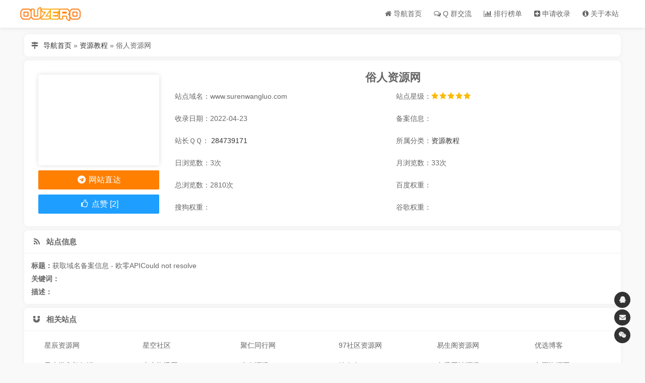

--- FILE ---
content_type: text/html; charset=UTF-8
request_url: https://nav.ouzero.com/site-1630.html
body_size: 2930
content:












<!DOCTYPE html>
<html lang="en">
<head>
  <meta charset="UTF-8">
  <meta name="viewport" content="width=device-width,height=device-height,initial-scale=1.0,minimum-scale=1,maximum-scale=1,user-scalable=no">
  <title>俗人资源网 - 资源教程 - 欧零导航网</title>
  <meta name="keywords" content="俗人资源网,资源教程,OUZERO,欧零,欧零网,欧零博客,欧零导航,导航,导航网,站点导航,博客,博客之家,博客联盟,博客大全,网站目录,社区,影视,电影网,资源网,工具箱,nav,api,WordPress,ZBlog,Emlog,Typecho,以梦为马,从零开始">
  <meta name="description" content="欧零导航网(NAV.OUZERO.COM|DAO.OUZERO.COM)是欧零旗下站点导航网,免费收录各类网站,打造最与众不同的站点导航,是WordPress,ZBlog,Emlog,Typecho等的博客之家,网站目录,以梦为马,从零开始">
  <link rel="shortcut icon" type="images/x-icon" href="https://nav.ouzero.com/favicon.ico"/>
  <link rel="stylesheet" type="text/css" href="https://nav.ouzero.com/assets/css/font-awesome-4.7.0/css/font-awesome.css"/>
  <link rel="stylesheet" type="text/css" href="https://nav.ouzero.com/assets/css/ozui.min.css"/>
  <link rel="stylesheet" type="text/css" href="https://nav.ouzero.com/templates/antidote/css/style.css"/>
</head>
<body>
<header class="header fixed">
  <div class="container">
    <div class="nav-bar">
      <span></span>
    </div>
    <a class="logo" href="https://nav.ouzero.com/">
      <img src="https://nav.ouzero.com/assets/images/logo.png" alt="欧零导航网">
    </a>
    <ul class="nav">
                      <li>
                <a href="https://nav.ouzero.com/" >
                  <i class="fa fa-home"></i> 导航首页                </a>
              </li>
                          <li>
                <a href="http://qm.qq.com/cgi-bin/qm/qr?k=_135N3PnEfORZx0P5P9rxQHNFhgvjlvK"  target="_blank">
                  <i class="fa fa-comments-o"></i> Q 群交流                </a>
              </li>
                          <li>
                <a href="https://nav.ouzero.com/view.html" >
                  <i class="fa fa-bar-chart"></i> 排行榜单                </a>
              </li>
                          <li>
                <a href="https://nav.ouzero.com/apply.html" >
                  <i class="fa fa-plus-square"></i> 申请收录                </a>
              </li>
                          <li>
                <a href="https://nav.ouzero.com/about.html" >
                  <i class="fa fa-info-circle"></i> 关于本站                </a>
              </li>
                </ul>
  </div>
</header><div class="container">
  <div class="card board">
    <span class="icon"><i class="fa fa-map-signs fa-fw"></i></span>
    <a href="https://nav.ouzero.com/">导航首页</a>&nbsp;»&nbsp;<a href="https://nav.ouzero.com/sort/10.html">资源教程</a>&nbsp;»&nbsp;<span>俗人资源网</span>  </div>
  <div class="card">
    <div class="card-body">
      <div class="site-main">
        <span class="title">俗人资源网</span>
        <span class="oz-xs-12 oz-sm-6 oz-lg-4">站点域名：www.surenwangluo.com</span>
        <span class="oz-xs-12 oz-sm-6 oz-lg-4">站点星级：<img class="lazy-load" src="https://nav.ouzero.com/templates/antidote/images/star/5.png" alt=""></span>
        <span class="oz-xs-12 oz-sm-6 oz-lg-4">收录日期：2022-04-23</span>
        <span class="oz-xs-12 oz-sm-6 oz-lg-4">备案信息：<a title="" href="http://icp.chinaz.com/info?q=www.surenwangluo.com" target="_blank"></a></span>
        <span class="oz-xs-6 oz-sm-6 oz-lg-4">站长ＱＱ：          <a title="284739171" href="http://wpa.qq.com/msgrd?v=3&uin=284739171&site=qq&menu=yes" target="_blank">284739171</a>
        </span>
        <span class="oz-xs-6 oz-sm-6 oz-lg-4">所属分类：<a href="https://nav.ouzero.com/sort/10.html">资源教程</a></span>
        <span class="oz-xs-6 oz-sm-6 oz-lg-4">日浏览数：3次</span>
        <span class="oz-xs-6 oz-sm-6 oz-lg-4">月浏览数：33次</span>
        <span class="oz-xs-6 oz-sm-6 oz-lg-4">总浏览数：2810次</span>
        <span class="oz-xs-6 oz-sm-6 oz-lg-4">百度权重：<img class="lazy-load" src="https://n.ouzero.com:811/OpenApi/rank/?domain=www.surenwangluo.com&type=baidu" alt=""></span>
        <span class="oz-xs-6 oz-sm-6 oz-lg-4">搜狗权重：<img class="lazy-load" src="https://n.ouzero.com:811/OpenApi/rank/?domain=www.surenwangluo.com&type=sogou" alt=""></span>
        <span class="oz-xs-6 oz-sm-6 oz-lg-4">谷歌权重：<img class="lazy-load" src="https://n.ouzero.com:811/OpenApi/rank/?domain=www.surenwangluo.com&type=google" alt=""></span>
      </div>
      <div class="site-side">
        <div class="snapshot">
          <img class="lazy-load" src="https://nav.ouzero.com/assets/images/loading.gif" data-src="https://mini.s-shot.ru/1024x768/PNG/800/?https://www.surenwangluo.com" alt="">
        </div>
        <a title="https://www.surenwangluo.com" href="https://nav.ouzero.com/goto/https://www.surenwangluo.com" target="_blank" class="oz-btn oz-btn-lg oz-btn-block oz-bg-orange">
          <i class="fa fa-telegram fa-fw" aria-hidden="true"></i> 网站直达
        </a>
        <button class="oz-btn oz-btn-lg oz-btn-block oz-bg-blue" onclick="addLove(this, 1630)">
          <i class="fa fa-thumbs-o-up fa-fw" aria-hidden="true"></i> 点赞 [2]
        </button>
      </div>
    </div>
  </div>
  <div class="card">
    <div class="card-head">
      <i class="fa fa-feed fa-fw" aria-hidden="true"></i> 站点信息
    </div>
    <div class="card-body content">
      <p><b>标题：</b>获取域名备案信息 - 欧零APICould not resolve </p>
      <p><b>关键词：</b></p>
      <p><b>描述：</b></p>
    </div>
  </div>
    <div class="card">
    <div class="card-head">
      <i class="fa fa-magnet fa-fw" aria-hidden="true"></i> 相关站点
    </div>
    <div class="card-body">
                <a href="https://nav.ouzero.com/site-256.html" target="_blank" class="site-item ">
            <span class="icon">
              <img class="lazy-load" src="https://nav.ouzero.com/assets/images/loading.gif" data-src="https://n.ouzero.com:811/OpenAPI/ico/?url=https://www.xccm520.com" alt="">
            </span>
            <span class="name">星辰资源网</span>
          </a>
                      <a href="https://nav.ouzero.com/site-1198.html" target="_blank" class="site-item ">
            <span class="icon">
              <img class="lazy-load" src="https://nav.ouzero.com/assets/images/loading.gif" data-src="https://n.ouzero.com:811/OpenAPI/ico/?url=http://xingkongw.top" alt="">
            </span>
            <span class="name">星空社区</span>
          </a>
                      <a href="https://nav.ouzero.com/site-1908.html" target="_blank" class="site-item ">
            <span class="icon">
              <img class="lazy-load" src="https://nav.ouzero.com/assets/images/loading.gif" data-src="https://n.ouzero.com:811/OpenAPI/ico/?url=https://www.jurentx.com" alt="">
            </span>
            <span class="name">聚仁同行网</span>
          </a>
                      <a href="https://nav.ouzero.com/site-1034.html" target="_blank" class="site-item ">
            <span class="icon">
              <img class="lazy-load" src="https://nav.ouzero.com/assets/images/loading.gif" data-src="https://n.ouzero.com:811/OpenAPI/ico/?url=https://97sq.com" alt="">
            </span>
            <span class="name">97社区资源网</span>
          </a>
                      <a href="https://nav.ouzero.com/site-1628.html" target="_blank" class="site-item ">
            <span class="icon">
              <img class="lazy-load" src="https://nav.ouzero.com/assets/images/loading.gif" data-src="https://n.ouzero.com:811/OpenAPI/ico/?url=https://www.yishengge.top" alt="">
            </span>
            <span class="name">易生阁资源网</span>
          </a>
                      <a href="https://nav.ouzero.com/site-1597.html" target="_blank" class="site-item ">
            <span class="icon">
              <img class="lazy-load" src="https://nav.ouzero.com/assets/images/loading.gif" data-src="https://n.ouzero.com:811/OpenAPI/ico/?url=https://yxym.manyi1.com" alt="">
            </span>
            <span class="name">优选博客</span>
          </a>
                      <a href="https://nav.ouzero.com/site-837.html" target="_blank" class="site-item ">
            <span class="icon">
              <img class="lazy-load" src="https://nav.ouzero.com/assets/images/loading.gif" data-src="https://n.ouzero.com:811/OpenAPI/ico/?url=http://www.265zhouyi.com" alt="">
            </span>
            <span class="name">风水学入门知识</span>
          </a>
                      <a href="https://nav.ouzero.com/site-432.html" target="_blank" class="site-item ">
            <span class="icon">
              <img class="lazy-load" src="https://nav.ouzero.com/assets/images/loading.gif" data-src="https://n.ouzero.com:811/OpenAPI/ico/?url=http://www.ddhlw.com" alt="">
            </span>
            <span class="name">东东资讯网</span>
          </a>
                      <a href="https://nav.ouzero.com/site-1649.html" target="_blank" class="site-item ">
            <span class="icon">
              <img class="lazy-load" src="https://nav.ouzero.com/assets/images/loading.gif" data-src="https://n.ouzero.com:811/OpenAPI/ico/?url=https://www.mi7.net" alt="">
            </span>
            <span class="name">米奇源码</span>
          </a>
                      <a href="https://nav.ouzero.com/site-1012.html" target="_blank" class="site-item ">
            <span class="icon">
              <img class="lazy-load" src="https://nav.ouzero.com/assets/images/loading.gif" data-src="https://n.ouzero.com:811/OpenAPI/ico/?url=https://www.tiexie.ren" alt="">
            </span>
            <span class="name">铁血人</span>
          </a>
                      <a href="https://nav.ouzero.com/site-1354.html" target="_blank" class="site-item ">
            <span class="icon">
              <img class="lazy-load" src="https://nav.ouzero.com/assets/images/loading.gif" data-src="https://n.ouzero.com:811/OpenAPI/ico/?url=https://www.scode1.com" alt="">
            </span>
            <span class="name">免费网站源码</span>
          </a>
                      <a href="https://nav.ouzero.com/site-732.html" target="_blank" class="site-item ">
            <span class="icon">
              <img class="lazy-load" src="https://nav.ouzero.com/assets/images/loading.gif" data-src="https://n.ouzero.com:811/OpenAPI/ico/?url=http://95zy.top" alt="">
            </span>
            <span class="name">九五资源网</span>
          </a>
                </div>
  </div>
</div>

<ul class="suspend">
  <li class="back-top" onclick="backTop()">
    <i class="fa fa-chevron-up"></i>
    <span class="more">返回顶部</span>
  </li>
  <li>
    <a href="http://wpa.qq.com/msgrd?v=3&uin=81389321&site=qq&menu=yes" target="_blank">
      <i class="fa fa-qq"></i>
      <span class="more">81389321</span>
    </a>
  </li>
  <li>
    <a href="mailto:admin@ouzero.com" target="_blank">
      <i class="fa fa-envelope"></i>
      <span class="more">admin@ouzero.com</span>
    </a>
  </li>
  <li>
    <i class="fa fa-weixin"></i>
    <span class="more weixin"><img src="https://nav.ouzero.com/assets/images/weixin.png" alt="微信二维码"></span>
  </li>
</ul>

<footer class="footer">
  <p>Copyright © 2018 - 2026    <a href="https://nav.ouzero.com/">欧零导航网</a>. All Rights Reserved.</p>
  <p>Powered By <a href="http://www.ouzero.com" target="_blank">OUZERO</a>.
    <a href="https://beian.miit.gov.cn/" target="_blank">赣ICP备16012692号-4</a>
  </p>
  <p><script>
var _hmt = _hmt || [];
(function() {
  var hm = document.createElement("script");
  hm.src = "https://hm.baidu.com/hm.js?0fff8a51967578da158e500c1414ba1a";
  var s = document.getElementsByTagName("script")[0]; 
  s.parentNode.insertBefore(hm, s);
})();
</script>
<a href="./sitemap.xml" target="_blank">sitemap</a></p>
</footer>

<script src="https://nav.ouzero.com/assets/js/jquery.min.js"></script>
<script src="https://nav.ouzero.com/assets/layer/layer.js"></script>
<script src="https://nav.ouzero.com/templates/antidote/js/main.js"></script>

</body>
</html>

--- FILE ---
content_type: text/css
request_url: https://nav.ouzero.com/assets/css/ozui.min.css
body_size: 4373
content:
/*OZUI v1.0 - www.ouzero.com 2020-02-25*/
*,*:before,*:after{-webkit-box-sizing:border-box;-moz-box-sizing:border-box;box-sizing:border-box;}html{-webkit-tap-highlight-color:transparent;}body{background:#f9f9f9;font-family:"Microsoft YaHei UI",Roboto,Noto,Helvetica,Arial,sans-serif;font-size:14px;line-height:1.42857143;color:#666;padding:0;margin:0;}button,input,select,textarea{outline:none;}img,input{vertical-align:middle;}p{margin:5px 0;}ul,li{list-style:none;padding:0;margin:0;}::-moz-selection{background:#ff7f00;color:#fff;}::selection{background:#ff7f00;color:#fff;}a{color:#333;text-decoration:none;-webkit-transition:color .3s;-moz-transition:color .3s;-o-transition:color .3s;transition:color .3s;}a:hover{color:#ff7f00;text-decoration:none;}.oz-left{text-align:left;clear:both;}.oz-right{text-align:right;clear:both;}.oz-center{text-align:center;clear:both;}.oz-middle{vertical-align:middle;clear:both;}.oz-xs-1,.oz-sm-1,.oz-md-1,.oz-lg-1,.oz-xs-2,.oz-sm-2,.oz-md-2,.oz-lg-2,.oz-xs-3,.oz-sm-3,.oz-md-3,.oz-lg-3,.oz-xs-4,.oz-sm-4,.oz-md-4,.oz-lg-4,.oz-xs-5,.oz-sm-5,.oz-md-5,.oz-lg-5,.oz-xs-6,.oz-sm-6,.oz-md-6,.oz-lg-6,.oz-xs-7,.oz-sm-7,.oz-md-7,.oz-lg-7,.oz-xs-8,.oz-sm-8,.oz-md-8,.oz-lg-8,.oz-xs-9,.oz-sm-9,.oz-md-9,.oz-lg-9,.oz-xs-10,.oz-sm-10,.oz-md-10,.oz-lg-10,.oz-xs-11,.oz-sm-11,.oz-md-11,.oz-lg-11,.oz-xs-12,.oz-sm-12,.oz-md-12,.oz-lg-12{position:relative;min-height:1px;padding:0 8px;}@media (max-width:767px){.oz-xs-1,.oz-sm-1,.oz-md-1,.oz-lg-1,.oz-xs-2,.oz-sm-2,.oz-md-2,.oz-lg-2,.oz-xs-3,.oz-sm-3,.oz-md-3,.oz-lg-3,.oz-xs-4,.oz-sm-4,.oz-md-4,.oz-lg-4,.oz-xs-5,.oz-sm-5,.oz-md-5,.oz-lg-5,.oz-xs-6,.oz-sm-6,.oz-md-6,.oz-lg-6,.oz-xs-7,.oz-sm-7,.oz-md-7,.oz-lg-7,.oz-xs-8,.oz-sm-8,.oz-md-8,.oz-lg-8,.oz-xs-9,.oz-sm-9,.oz-md-9,.oz-lg-9,.oz-xs-10,.oz-sm-10,.oz-md-10,.oz-lg-10,.oz-xs-11,.oz-sm-11,.oz-md-11,.oz-lg-11,.oz-xs-12,.oz-sm-12,.oz-md-12,.oz-lg-12{padding:0 4px;}}.oz-xs-1,.oz-xs-2,.oz-xs-3,.oz-xs-4,.oz-xs-5,.oz-xs-6,.oz-xs-7,.oz-xs-8,.oz-xs-9,.oz-xs-10,.oz-xs-11,.oz-xs-12{float:left;}.oz-xs-12{width:100%;}.oz-xs-11{width:91.66666667%;}.oz-xs-10{width:83.33333333%;}.oz-xs-9{width:75%;}.oz-xs-8{width:66.66666667%;}.oz-xs-7{width:58.33333333%;}.oz-xs-6{width:50%;}.oz-xs-5{width:41.66666667%;}.oz-xs-4{width:33.33333333%;}.oz-xs-3{width:25%;}.oz-xs-2{width:16.66666667%;}.oz-xs-1{width:8.33333333%;}@media (min-width:767px){.oz-sm-1,.oz-sm-2,.oz-sm-3,.oz-sm-4,.oz-sm-5,.oz-sm-6,.oz-sm-7,.oz-sm-8,.oz-sm-9,.oz-sm-10,.oz-sm-11,.oz-sm-12{float:left;}.oz-sm-12{width:100%;}.oz-sm-11{width:91.66666667%;}.oz-sm-10{width:83.33333333%;}.oz-sm-9{width:75%;}.oz-sm-8{width:66.66666667%;}.oz-sm-7{width:58.33333333%;}.oz-sm-6{width:50%;}.oz-sm-5{width:41.66666667%;}.oz-sm-4{width:33.33333333%;}.oz-sm-3{width:25%;}.oz-sm-2{width:16.66666667%;}.oz-sm-1{width:8.33333333%;}}@media (min-width:991px){.oz-md-1,.oz-md-2,.oz-md-3,.oz-md-4,.oz-md-5,.oz-md-6,.oz-md-7,.oz-md-8,.oz-md-9,.oz-md-10,.oz-md-11,.oz-md-12{float:left;}.oz-md-12{width:100%;}.oz-md-11{width:91.66666667%;}.oz-md-10{width:83.33333333%;}.oz-md-9{width:75%;}.oz-md-8{width:66.66666667%;}.oz-md-7{width:58.33333333%;}.oz-md-6{width:50%;}.oz-md-5{width:41.66666667%;}.oz-md-4{width:33.33333333%;}.oz-md-3{width:25%;}.oz-md-2{width:16.66666667%;}.oz-md-1{width:8.33333333%;}}@media (min-width:1300px){.oz-lg-1,.oz-lg-2,.oz-lg-3,.oz-lg-4,.oz-lg-5,.oz-lg-6,.oz-lg-7,.oz-lg-8,.oz-lg-9,.oz-lg-10,.oz-lg-11,.oz-lg-12{float:left;}.oz-lg-12{width:100%;}.oz-lg-11{width:91.66666667%;}.oz-lg-10{width:83.33333333%;}.oz-lg-9{width:75%;}.oz-lg-8{width:66.66666667%;}.oz-lg-7{width:58.33333333%;}.oz-lg-6{width:50%;}.oz-lg-5{width:41.66666667%;}.oz-lg-4{width:33.33333333%;}.oz-lg-3{width:25%;}.oz-lg-2{width:16.66666667%;}.oz-lg-1{width:8.33333333%;}}.oz-container{margin-top:52px;padding:15px;}@media (min-width:991px){.oz-container{margin:60px 0 0 230px;width:calc(100% - 230px);}}.oz-header{width:100%;height:58px;position:fixed;z-index:101;left:0;top:0;color:#000;background:#fff;box-shadow:0 0 6px #ccc;}@media (max-width:991px){.oz-header{height:50px;}}.oz-header .oz-nav-logo{background:#171717;float:left;width:230px;height:58px;padding:15px;text-align:center;}@media (max-width:991px){.oz-header .oz-nav-logo{width:auto;height:50px;background:none;padding:12px 0;margin-left:50px;}}@media (max-width:385px){.oz-header .oz-nav-logo{display:none;}}.oz-header .oz-nav-logo img{max-width:100%;height:100%;}.oz-header .oz-nav-bar{position:fixed;z-index:102;height:58px;width:58px;display:none;}@media (max-width:991px){.oz-header .oz-nav-bar{display:block;height:50px;width:50px;}}.oz-header .oz-nav-bar span{position:absolute;width:18px;height:2px;background:#000;left:14px;top:23px;margin:2px;border-radius:2px;-webkit-transition:all .3s;-moz-transition:all .3s;-o-transition:all .3s;transition:all .3s;-webkit-transform:scaleY(0.8);-moz-transform:scaleY(0.8);-ms-transform:scaleY(0.8);-o-transform:scaleY(0.8);transform:scaleY(0.8);}.oz-header .oz-nav-bar span:first-child{top:18px;}.oz-header .oz-nav-bar span:last-child{top:28px;}.oz-header .oz-nav-bar.active span:nth-child(1){-webkit-transform:rotate(45deg) translate(3px,3px);-moz-transform:rotate(45deg) translate(3px,3px);-ms-transform:rotate(45deg) translate(3px,3px);-o-transform:rotate(45deg) translate(3px,3px);transform:rotate(45deg) translate(3px,3px);}.oz-header .oz-nav-bar.active span:nth-child(2){opacity:0;}.oz-header .oz-nav-bar.active span:nth-child(3){-webkit-transform:rotate(-45deg) translate(4px,-4px);-moz-transform:rotate(-45deg) translate(4px,-4px);-ms-transform:rotate(-45deg) translate(4px,-4px);-o-transform:rotate(-45deg) translate(4px,-4px);transform:rotate(-45deg) translate(4px,-4px);}.oz-header .oz-nav-time{font-size:16px;margin:18px;display:inline-block;}@media (max-width:991px){.oz-header .oz-nav-time{display:none;}}@keyframes show-search{0%{opacity:.6;transform:translateY(-20px);}100%{opacity:1;transform:translateY(0);}}.oz-header .oz-nav-search{position:absolute;display:none;border-collapse:separate;font-size:0;top:12px;right:270px;z-index:999;}@media (max-width:991px){.oz-header .oz-nav-search{top:55px;right:5px;}}.oz-header .oz-nav-search.show{display:block;-webkit-animation:show-search .3s;-moz-animation:show-search .3s;animation:show-search .3s;}.oz-header .oz-nav-search .oz-search-field{width:160px;height:34px;font-size:14px;line-height:1.42857143;padding:7px 10px;position:relative;font-family:inherit;border-radius:30px 0 0 30px;border:1px solid #ccc;-webkit-transition:border .3s;-o-transition:border .3s;transition:border .3s;}.oz-header .oz-nav-search .oz-search-btn{height:34px;position:relative;vertical-align:middle;padding:0 12px;color:#fff;background:#000;font-size:14px;border:none;display:inline-block;white-space:nowrap;border-radius:0 30px 30px 0;cursor:pointer;-webkit-transition:opacity .3s;-o-transition:opacity .3s;transition:opacity .3s;}.oz-header .oz-nav-tool{height:100%;float:right;margin-right:65px;}@media (max-width:991px){.oz-header .oz-nav-tool{margin-right:60px;}}.oz-header .oz-nav-tool .oz-tool-item{position:relative;display:inline-block;margin:10px 5px;padding:7px;font-size:18px;}@media (max-width:991px){.oz-header .oz-nav-tool .oz-tool-item{padding:5px;font-size:15px;}}.oz-header .oz-nav-tool .oz-tool-item .fa + .oz-badge{position:absolute;top:3px;left:18px;padding:0 5px;}.oz-header .oz-nav-user{position:absolute;top:12px;right:15px;height:35px;}@media (max-width:991px){.oz-header .oz-nav-user{top:10px;height:30px;}}.oz-header .oz-nav-user img{width:auto;height:100%;border-radius:100%;}.oz-sidenav{position:fixed;width:230px;height:100%;left:0;z-index:100;overflow:hidden;top:0;background:#171717;box-shadow:0 0 6px #333;overflow-y:auto;-webkit-overflow-scrolling:touch;-webkit-transition:left .3s;-moz-transition:left .3s;-o-transition:left .3s;transition:left .3s;}@media (max-width:991px){.oz-sidenav{left:-245px;}}.oz-sidenav.active{left:0;}.oz-sidenav > ul{position:relative;top:58px;}.oz-sidenav > ul > li{position:relative;}.oz-sidenav > ul > li > a{display:block;color:#ddd;padding:12px 32px;font-size:15px;border-left:4px solid transparent;-webkit-transition:background,border-left .3s;-moz-transition:background,border-left .3s;-o-transition:background,border-left .3s;transition:background,border-left .3s;}.oz-sidenav > ul > li > a:hover,.oz-sidenav > ul > li > a.active{color:#fff;background:#222;border-left:4px solid #fff;}.oz-sidenav .oz-nav-item .oz-drop-icon{right:25px;position:absolute;top:0;color:#fff;padding:15px 5px;-webkit-transition:transform .3s;-moz-transition:transform .3s;-o-transition:transform .3s;transition:transform .3s;}.oz-sidenav .oz-nav-item .active .oz-drop-icon{-webkit-transform:rotate(90deg);-moz-transform:rotate(90deg);-ms-transform:rotate(90deg);-o-transform:rotate(90deg);transform:rotate(90deg);}.oz-sidenav .oz-nav-item ul{display:none;background:#000;overflow:hidden;}.oz-sidenav .oz-nav-item ul > li > a{display:block;padding:10px 10px 10px 57px;color:#ccc;font-size:14px;border-left:3px solid transparent;-webkit-transition:background,border-left .3s;-moz-transition:background,border-left .3s;-o-transition:background,border-left .3s;transition:background,border-left .3s;}.oz-sidenav .oz-nav-item ul > li > a:hover,.oz-sidenav .oz-nav-item ul > li > a.active{color:#eee;background:#111;border-left:3px solid #ddd;}.oz-black-mask{top:0;left:0;position:fixed;background:rgba(0,0,0,0.75);width:100%;height:100%;z-index:99;-webkit-animation:fadeIn .3s;-moz-animation:fadeIn .3s;-o-animation:fadeIn .3s;animation:fadeIn .3s;}.oz-panel{background:#fff;margin-bottom:15px;border:1px solid #ddd;border-radius:2px;}.oz-panel > .oz-panel-head{background:#f5f5f5;color:#333;font-weight:900;padding:10px 15px;border-radius:2px 2px 0 0;border-bottom:1px solid #ddd;}.oz-panel > .oz-panel-body{padding:15px;overflow:hidden;}.oz-panel > .oz-table-fluid > .oz-table > tbody > tr:first-child > th,.oz-panel > .oz-table-fluid > .oz-table > tbody > tr:first-child > td{border-top:0;}.oz-table-fluid{width:100%;overflow-y:hidden;margin-bottom:15px;border:1px solid #ddd;border-radius:2px;}.oz-table-fluid > .oz-table > thead > tr > th:first-child,.oz-table-fluid > .oz-table > thead > tr > td:first-child,.oz-table-fluid > .oz-table > tbody > tr > td:first-child,.oz-table-fluid > .oz-table > tbody > tr > th:first-child{border-left:none;}.oz-table-fluid > .oz-table > thead > tr > th:last-child,.oz-table-fluid > .oz-table > thead > tr > td:last-child,.oz-table-fluid > .oz-table > tbody > tr > td:last-child,.oz-table-fluid > .oz-table > tbody > tr > th:last-child{border-right:none;}.oz-table-fluid > .oz-table > thead > tr:first-child > th,.oz-table-fluid > .oz-table > thead > tr:first-child > td{border-top:none;}.oz-table-fluid > .oz-table > tbody > tr:last-child > td,.oz-table-fluid > .oz-table > tbody > tr:last-child > th{border-bottom:none;}.oz-table{text-align:center;width:100%;border-collapse:collapse;white-space:nowrap;}.oz-table.oz-table-warp thead > tr > td,.oz-table.oz-table-warp > tbody > tr > td{white-space:normal;}.oz-table > tbody > tr > td,.oz-table > tbody > tr > th,.oz-table thead > tr > td,.oz-table > thead > tr > th{min-height:35px;padding:6px 8px;border:1px solid #ddd;}.oz-table > thead > tr > th{background-color:#eee;}.oz-table > thead > tr:nth-child(odd){background-color:#fff;}.oz-table > tbody > tr:nth-child(even){background-color:#f5f5f5;}.oz-panel > .oz-table-fluid{border:none;margin-bottom:0;}.oz-btn{height:36px;line-height:36px;padding:0 15px;color:#fff;background:#999;font-size:14px;border:none;text-align:center;border-radius:2px;display:inline-block;white-space:nowrap;cursor:pointer;-webkit-transition:opacity .3s;-moz-transition:opacity .3s;-o-transition:opacity .3s;transition:opacity .3s;}.oz-btn:hover{color:#fff;opacity:0.8;}.oz-btn:active{opacity:1;}.oz-btn-lg{height:38px;line-height:38px;padding:0 20px;font-size:16px;}.oz-btn-sm{height:28px;line-height:28px;padding:0 10px;font-size:12px;}.oz-btn-xs{height:24px;line-height:24px;padding:0 8px;font-size:12px;}.oz-btn-block{width:100%;}.oz-btn-radius{border-radius:100px;}.oz-btn-container .oz-btn{margin:5px;}.oz-form-group{position:relative;display:flex;margin-bottom:15px;}.oz-form-group .oz-form-label{position:relative;height:36px;font-size:14px;background:#eee;padding:8px 12px;text-align:center;border:1px solid #ccc;white-space:nowrap;vertical-align:middle;display:table-cell;}.oz-form-group .oz-form-label:first-child{border-right:0;border-radius:2px 0 0 2px;}.oz-form-group .oz-form-label:last-child{border-left:0;border-radius:0 2px 2px 0;}.oz-form-group .oz-form-field input,.oz-form-group .oz-form-field select{position:relative;width:100%;height:36px;font-size:14px;line-height:1.42857143;padding:7px 10px;font-family:inherit;border:1px solid #ccc;vertical-align:middle;-webkit-transition:border .3s;-moz-transition:border .3s;-o-transition:border .3s;transition:border .3s;}.oz-form-group .oz-form-field:last-child,.oz-form-group .oz-form-field:last-child{flex:auto;}.oz-form-group .oz-form-field input:focus,.oz-form-group .oz-form-field select:focus{border:1px solid #aaa;box-shadow:0 0 4px #ddd;}.oz-form-group .oz-form-field:first-child input,.oz-form-group .oz-form-field:first-child select{border-radius:2px 0 0 2px;}.oz-form-group .oz-form-field:last-child input,.oz-form-group .oz-form-field:last-child select{border-radius:0 2px 2px 0;}.oz-form-group .oz-form-field:only-of-type{flex:auto;}.oz-form-group .oz-form-btn{position:relative;font-size:0;white-space:nowrap;vertical-align:middle;}.oz-form-group .oz-form-btn .oz-btn{border-radius:0;}.oz-form-group .oz-form-btn .oz-btn:first-child{border-radius:2px 0 0 2px;}.oz-form-group .oz-form-btn .oz-btn:last-child{border-radius:0 2px 2px 0;}.oz-form-textarea{display:block;width:100%;}.oz-form-textarea .oz-form-label{width:auto;text-align:left;display:inline-block;border-radius:2px 2px 0 0 !important;}.oz-form-textarea .oz-form-label:first-child{border:1px solid #ccc;}.oz-form-textarea .oz-form-field textarea{position:relative;width:100%;height:auto;min-height:40px;line-height:22px;font-size:14px;font-family:inherit;padding:10px;margin-top:-1px;resize:vertical;border:1px solid #ccc;border-radius:0 2px 2px 2px !important;}.oz-badge{display:inline;padding:4px 8px;font-size:10px;color:#fff;background:#999;text-align:center;white-space:nowrap;vertical-align:baseline;border-radius:2px;}.oz-badge-radius{border-radius:100px;}.oz-dot{display:inline-block;background:#999;width:8px;height:8px;border-radius:50%;}.oz-bg-orange{background:#ff7f00;}.oz-bg-black{background:#000;}.oz-bg-red{background:#ff5722;}.oz-bg-yellow{background:#ffb800;}.oz-bg-blue{background:#1e9fff;}.oz-bg-green{background:#5cb85c;}.oz-bg-purple{background:#c286ff;}.oz-bg-pink{background:#ff94dd;}.oz-bg-brown{background:#875331;}.oz-pagination{list-style:none;padding:0;display:inline-block;}.oz-pagination li{display:inline;}.oz-pagination li a{color:#666;float:left;position:relative;border:1px solid #ccc;background:#fff;padding:5px 12px;margin-left:-1px;}@media (max-width:767px){.oz-pagination li a{padding:4px 10px;}}.oz-pagination li a:hover{background:#eee;}.oz-pagination .active a{background:#ddd;}.oz-pagination .disabled{pointer-events:none;cursor:not-allowed;}.oz-pagination li:first-child a{border-radius:2px 0 0 2px;}.oz-pagination li:last-child a{border-radius:0 2px 2px 0;}.oz-quote{margin-bottom:15px;padding:12px 15px;line-height:20px;border-left:5px solid #ff7f00;border-radius:0 2px 2px 0;background:#eee;}.oz-upload{display:flex;margin-bottom:15px;overflow:hidden;text-overflow:ellipsis;white-space:nowrap;}.oz-upload .oz-btn{text-align:center;width:75px;padding:0;border-radius:2px 0 0 2px;}.oz-upload .file-name{flex:auto;font-size:14px;background:#eee;padding:0 12px;line-height:36px;height:36px;border-radius:0 2px 2px 0;}.oz-upload input{display:none;}.oz-timeline{position:relative;padding:5px;font-size:14px;}.oz-timeline .oz-timeline-item{display:block;position:relative;padding-left:20px;}.oz-timeline .oz-timeline-item::before{content:'';position:absolute;top:0;left:6px;width:1px;height:100%;background:#ddd;}.oz-timeline .oz-timeline-item::after{content:"";position:absolute;top:0;left:0;width:14px;height:14px;background:#ccc;border:3px solid #fff;border-radius:100px;box-shadow:0 0 6px #ccc;}.oz-timeline .oz-timeline-time{color:#666;line-height:15px;font-size:13px;font-weight:600;}.oz-timeline .oz-timeline-main{padding:8px 0;}.oz-tooltip{position:relative;cursor:pointer;}.oz-tooltip:hover::before{z-index:999999999;word-break:keep-all;white-space:nowrap;content:attr(oz-title);position:absolute;padding:6px 8px;color:#fff;background:#000;line-height:normal;border-radius:4px;font-size:12px;-webkit-animation:fadeIn .3s;-moz-animation:fadeIn .3s;-o-animation:fadeIn .3s;animation:fadeIn .3s;}.oz-tooltip:hover::after{content:"";position:absolute;-webkit-animation:fadeIn .3s;-moz-animation:fadeIn .3s;-o-animation:fadeIn .3s;animation:fadeIn .3s;}.oz-tooltip-up:hover::before{top:-35px;left:50%;-webkit-transform:translateX(-50%);-moz-transform:translateX(-50%);-ms-transform:translateX(-50%);transform:translateX(-50%);}.oz-tooltip-up:hover::after{border-top:5px solid #000;border-left:5px solid transparent;border-right:5px solid transparent;top:-10px;left:50%;-webkit-transform:translateX(-50%);-moz-transform:translateX(-50%);-ms-transform:translateX(-50%);transform:translateX(-50%);}.oz-tooltip-down:hover::before{bottom:-35px;left:50%;-webkit-transform:translateX(-50%);-moz-transform:translateX(-50%);-ms-transform:translateX(-50%);transform:translateX(-50%);}.oz-tooltip-down:hover::after{border-bottom:5px solid #000;border-left:5px solid transparent;border-right:5px solid transparent;bottom:-10px;left:50%;-webkit-transform:translateX(-50%);-moz-transform:translateX(-50%);-ms-transform:translateX(-50%);transform:translateX(-50%);}.oz-tooltip-left:hover::before{top:8px;left:-10px;-webkit-transform:translateY(-50%) translateX(-100%);-moz-transform:translateY(-50%) translateX(-100%);-ms-transform:translateY(-50%) translateX(-100%);transform:translateY(-50%) translateX(-100%);}.oz-tooltip-left:hover::after{border-left:5px solid #000;border-top:5px solid transparent;border-bottom:5px solid transparent;top:50%;left:-10px;-webkit-transform:translateY(-50%);-moz-transform:translateY(-50%);-ms-transform:translateY(-50%);transform:translateY(-50%);}.oz-tooltip-right:hover::before{top:8px;right:-11px;-webkit-transform:translateY(-50%) translateX(100%);-moz-transform:translateY(-50%) translateX(100%);-ms-transform:translateY(-50%) translateX(100%);transform:translateY(-50%) translateX(100%);}.oz-tooltip-right:hover::after{border-right:5px solid #000;border-top:5px solid transparent;border-bottom:5px solid transparent;top:50%;right:-11px;-webkit-transform:translateY(-50%);-moz-transform:translateY(-50%);-ms-transform:translateY(-50%);transform:translateY(-50%);}.oz-tab .oz-tab-title{position:relative;font-size:0;border-bottom:1px solid #ccc;margin-bottom:12px;}.oz-tab .oz-tab-title li{display:inline-block;font-size:14px;position:relative;line-height:30px;padding:0 10px;text-align:center;cursor:pointer;border:1px solid transparent;border-bottom:none;-webkit-animation:fadeIn .3s;-moz-animation:fadeIn .3s;-o-animation:fadeIn .3s;animation:fadeIn .3s;}.oz-tab .oz-tab-title li.active{border:1px solid #ccc;border-bottom:none;border-radius:2px 2px 0 0;}.oz-tab .oz-tab-item{display:none;-webkit-animation:fadeIn .3s;-moz-animation:fadeIn .3s;-o-animation:fadeIn .3s;animation:fadeIn .3s;}.oz-tab .oz-tab-item.active{display:block;}

--- FILE ---
content_type: text/css
request_url: https://nav.ouzero.com/templates/antidote/css/style.css
body_size: 4524
content:
@keyframes fadeIn {
  0% {
    opacity: 0;
  }

  100% {
    opacity: 1;
  }
}

*, *::before, *::after {
  -webkit-box-sizing: border-box;
  -moz-box-sizing: border-box;
  box-sizing: border-box;
}

html {
  -webkit-tap-highlight-color: transparent;
}

body {
  background: #f9f9f9;
  font-family: "Microsoft YaHei UI", Roboto, Noto, Helvetica, Arial, sans-serif;
  font-size: 14px;
  line-height: 1.42857143;
  color: #666;
  padding: 0;
  margin: 0;
}

ul, li {
  list-style: none;
  padding: 0;
  margin: 0;
}

input, button, select {
  outline: none;
  border: none;
}

a {
  color: #333;
  text-decoration: none;
  -webkit-transition: color .3s;
  -moz-transition: color .3s;
  -o-transition: color .3s;
  transition: color .3s;
}

a:hover {
  color: #ff7f00;
  text-decoration: none;
}

p {
  margin: 6px;
}

::-moz-selection {
  background: #ff7f00;
  color: #fff;
}

::selection {
  background: #ff7f00;
  color: #fff;
}

::-webkit-scrollbar {
  width: 4px;
  height: 4px;
  background: #222;
}

::-webkit-scrollbar-track {
  background: #222;
  -webkit-box-shadow: inset 0 0 6px rgba(0, 0, 0, 0.3);
}

::-webkit-scrollbar-thumb {
  background: #888;
  border-radius: 2px;
}

.container {
  position: relative;
  width: 85%;
  max-width: 1200px;
  margin: auto;
  overflow: hidden;
}

.header + .container {
  margin-top: 60px;
}

@media (max-width: 1300px) {
  .container {
    width: 95%;
  }
}

@media (max-width: 991px) {
  .container {
    width: 98%;
  }
}

@media (max-width: 767px) {
  .container {
    width: 100%;
  }

  .header + .container {
    margin-top: 50px;
  }
}

.header {
  position: fixed;
  display: flex;
  width: 100%;
  height: 70px;
  top: 0;
  left: 0;
  font-size: 0;
  background: transparent;
  z-index: 999;
  -webkit-transition: all .3s;
  -moz-transition: all .3s;
  -o-transition: all .3s;
  transition: all .3s;
}

.header.fixed {
  height: 48px;
  background: rgba(255, 255, 255, 0.9);
  box-shadow: 0 0 8px #ddd;
}

@media (min-width: 767px) {
  .header.fixed {
    height: 55px;
  }

  .header.fixed a {
    color: #666;
  }

  .nav-bar {
    display: none;
  }
}

@media (max-width: 767px) {
  .header {
    height: 55px;
  }
}

.nav-bar {
  position: absolute;
  top: 0;
  right: 0;
  width: 50px;
  height: 50px;
  z-index: 1000;
  cursor: pointer;
  -webkit-transform: scale(0.8);
  -moz-transform: scale(0.8);
  -o-transform: scale(0.8);
  transform: scale(0.8);
  -webkit-transition: transform .3s;
  -moz-transition: transform .3s;
  -o-transition: transform .3s;
  transition: transform .3s;
}

.nav-bar.active {
  -webkit-transform: rotateZ(90deg) scale(0.8);
  -moz-transform: rotateZ(90deg) scale(0.8);
  -o-transform: rotateZ(90deg) scale(0.8);
  transform: rotateZ(90deg) scale(0.8);
}

.nav-bar span {
  position: absolute;
  left: 0;
  right: 0;
  margin: 24px auto;
  width: 25px;
  height: 2px;
  background: #aaa;
  border-radius: 25px;
}

.nav-bar span::before {
  content: '';
  position: absolute;
  top: -8px;
  right: 0;
  width: 16px;
  height: 2px;
  background: #aaa;
  border-radius: 25px;
}

.nav-bar span::after {
  content: '';
  position: absolute;
  left: 0;
  bottom: -8px;
  width: 16px;
  height: 2px;
  background: #aaa;
  border-radius: 25px;
}

.logo {
  display: inline-flex;
  justify-content: center;
  height: 55px;
  width: 120px;
  padding: 8px 0;
}

.logo img {
  max-width: 100%;
  height: auto;
  object-fit: contain;
}

@media (max-width: 767px) {
  .logo {
    display: flex;
    margin-left: 10px;
    height: 48px;
    padding: 10px 0;
  }
}

.nav {
  display: flex;
  margin-left: 20px;
  font-size: 14px;
  float: right;
}

.nav li {
  position: relative;
}

.nav.show li {
  -webkit-transform: translateX(-105%);
  -moz-transform: translateX(-105%);
  -o-transform: translateX(-105%);
  transform: translateX(-105%);
}

.nav.show li:nth-child(even) {
  transition-duration: .4s;
}

.nav li::after {
  content: "";
  position: absolute;
  width: 0;
  height: 3px;
  left: 50%;
  bottom: 0;
  background: #ff7f00;
  border-radius: 4px;
  -webkit-transition: all .3s;
  -moz-transition: all .3s;
  -o-transition: all .3s;
  transition: all .3s;
}

.nav li.active::after,
.nav li:hover::after {
  width: 100%;
  margin-left: -50%;
}

.nav li a {
  display: inline-block;
  color: #eee;
  padding: 0 12px;
  height: 55px;
  line-height: 55px;
  -webkit-transition: all .3s;
  -moz-transition: all .3s;
  -o-transition: all .3s;
  transition: all .3s;
}

@media (max-width: 767px) {
  .nav {
    flex-direction: column;
    position: fixed;
    top: 52px;
    right: 0;
    float: none;
    margin-left: 0;
    opacity: 0;
    visibility: hidden;
    text-align: right;
    z-index: 999;
    -webkit-transition: all .3s ease-in-out;
    -moz-transition: all .3s ease-in-out;
    -o-transition: all .3s ease-in-out;
    transition: all .3s ease-in-out;
  }

  .nav.show {
    opacity: 1;
    visibility: visible;
  }

  .nav li {
    right: -105%;
    -webkit-transition: all .3s ease-in-out;
    -moz-transition: all .3s ease-in-out;
    -o-transition: all .3s ease-in-out;
    transition: all .3s ease-in-out;
  }

  .nav li::after {
    display: none;
  }

  .nav li a {
    padding: 8px 8px 8px 15px;
    font-size: 14px;
    color: #666;
    height: auto;
    line-height: normal;
    margin: 3px 0;
    background: rgba(255, 255, 255, 0.85);
    box-shadow: 0 0 8px #ccc;
    border-radius: 25px 0 0 25px;
  }

  .nav li a:hover, .nav li a.active {
    color: #fff;
    background: #ff7f00;
    box-shadow: 0 0 8px #ff7f00;
  }
}

@media (min-width: 767px) {
  .transparent-mark {
    display: none;
  }
}

.transparent-mark {
  position: fixed;
  top: 0;
  left: 0;
  width: 100%;
  height: 100%;
  background: transparent;
}

.banner {
  display: flex;
  flex-direction: column;
  justify-content: center;
  align-items: center;
  height: 300px;
  background: #333 center center/cover;
}

@media (max-width: 767px) {
  .banner {
    height: 180px;
    padding-top: 25px;
  }
}

.search-type,
.search-form {
  display: flex;
  width: 80%;
  max-width: 700px;
  overflow-x: auto;
}

.search-type .title {
  color: #ccc;
  padding: 6px 12px;
  white-space: nowrap;
}

.search-type .item {
  color: #ddd;
  padding: 6px 18px;
  border-radius: 4px 4px 0 0;
  margin-right: 4px;
  white-space: nowrap;
  cursor: pointer;
  -webkit-transition: all .3s;
  -moz-transition: all .3s;
  -o-transition: all .3s;
  transition: all .3s;
}

.search-type .item:hover,
.search-type .item.active {
  color: #333;
  background: rgba(255, 255, 255, 0.9);
}

.search-form .search-input {
  flex: auto;
  font-size: 15px;
  padding: 8px 15px;
  color: #555;
  border-radius: 4px 0 0 4px;
  background: rgba(255, 255, 255, 0.85);
}

.search-form .search-btn {
  width: 100px;
  height: 45px;
  font-size: 15px;
  color: #fff;
  margin-left: -1px;
  border-radius: 0 4px 4px 0;
  background: rgba(255, 127, 0, 0.85);
  cursor: pointer;
}

@media (max-width: 480px) {
  .search-type, .search-form {
    width: 95%;
  }

  .search-type .title {
    padding: 4px 10px;
  }

  .search-type .item {
    padding: 4px 12px;
  }

  .search-form .search-input {
    padding: 4px 12px;
    font-size: 14px;
  }

  .search-form .search-btn {
    height: 38px;
    width: 80px;
    font-size: 14px;
  }
}

.sort {
  position: fixed;
  top: 50%;
  left: 0;
  width: 32px;
  margin: 0;
  border-radius: 8px;
  z-index: 998;
  -webkit-transform: translateY(-50%);
  -moz-transform: translateY(-50%);
  -o-transform: translateY(-50%);
  transform: translateY(-50%);
  -webkit-transition: all .3s;
  -moz-transition: all .3s;
  -o-transition: all .3s;
  transition: all .3s;
}

.sort li {
  position: relative;
  margin: 4px 0;
}

.sort li a {
  position: relative;
  display: inline-block;
  height: 32px;
  text-align: right;
  background: rgba(255, 255, 255, .85);
  padding: 6px 8px 6px 6px;
  box-shadow: 0 0 8px #ccc;
  border-radius: 0 25px 25px 0;
  white-space: nowrap;
  -webkit-transition: all .3s;
  -moz-transition: all .3s;
  -o-transition: all .3s;
  transition: all .3s;
  -webkit-transform: translateX(-100%) translateX(30px);
  -moz-transform: translateX(-100%) translateX(30px);
  -o-transform: translateX(-100%) translateX(30px);
  transform: translateX(-100%) translateX(30px);
}

.sort li a:hover, .sort li a.active {
  color: #fff;
  background: #ff7f00;
}

.sort li a:hover {
  -webkit-transform: translateX(0);
  -moz-transform: translateX(0);
  -o-transform: translateX(0);
  transform: translateX(0);
}

#main {
  float: left;
  width: calc(100% - 300px);
}

@media (max-width: 991px) {
  #main {
    width: 100%;
  }
}

#side {
  float: left;
  width: 300px;
  padding-top: 8px;
  padding-right: 8px;
}

#side .card {
  margin: 0 0 8px;
}

@media (max-width: 991px) {
  #side {
    width: 100%;
    padding: 0;
  }

  #side .card {
    margin: 5px;
  }
}

.card {
  position: relative;
  background: #fff;
  box-shadow: 0 0 8px #eee;
  border-radius: 8px;
  margin: 8px;
  overflow: hidden;
}

.card .card-head {
  font-size: 15px;
  font-weight: 700;
  padding: 12px 15px;
  border-bottom: 1px solid #f2f2f2;
}

.card .card-head i {
  margin-right: 6px;
}

.card .card-head .more {
  position: absolute;
  right: 8px;
  color: #666;
}

.card .card-body {
  padding: 8px;
  font-size: 0;
}

.card .card-body.content {
  font-size: 14px;
}

.card .card-body.content img {
  max-width: 100%;
  border-radius: 4px;
}

@media (max-width: 767px) {
  .card {
    margin: 5px;
  }

  .card .card-head {
    font-size: 14px;
    padding: 10px 12px;
  }

  .card .card-body.content {
    font-size: 13px;
  }
}

.board {
  display: flex;
  height: 44px;
  padding: 12px 8px;
  margin-bottom: 0;
  overflow: hidden;
  white-space: nowrap;
  text-overflow: ellipsis;
}

.board .icon {
  margin: 0 8px 0 4px;
}

.board span:last-child {
  overflow: hidden;
  white-space: nowrap;
  text-overflow: ellipsis;
}

.site-item {
  display: inline-block;
  width: 14.2857143%;
  color: #666;
  font-size: 14px;
  padding: 10px 8px;
  border-radius: 6px;
  white-space: nowrap;
  text-overflow: ellipsis;
  overflow: hidden;
  -webkit-transition: all .3s;
  -moz-transition: all .3s;
  -o-transition: all .3s;
  transition: all .3s;
}

.site-item.top {
  display: inline-flex;
  flex-direction: column;
  align-items: center;
}

.site-item.side {
  width: 50%;
}

.site-item:hover {
  color: #666;
  font-weight: 600;
  background: #eee;
  -webkit-transform: scale(1.05);
  -moz-transform: scale(1.05);
  -o-transform: scale(1.05);
  transform: scale(1.05);
}

.site-item .icon {
  display: inline-block;
  width: 20px;
  height: 20px;
  -webkit-transition: all .3s;
  -moz-transition: all .3s;
  -o-transition: all .3s;
  transition: all .3s;
}

.site-item.top .icon {
  width: 30px;
  height: 30px;
}

.site-item:hover .icon {
  -webkit-transform: rotateZ(360deg);
  -moz-transform: rotateZ(360deg);
  -o-transform: rotateZ(360deg);
  transform: rotateZ(360deg);
}

.site-item .icon img {
  width: 100%;
  height: 100%;
  object-fit: cover;
  vertical-align: top;
}

.site-item.top .name {
  width: 100%;
  text-align: center;
  margin-top: 8px;
  overflow: hidden;
  white-space: nowrap;
  text-overflow: ellipsis;
}

@media (max-width: 1300px) {
  .site-item {
    width: 16.6666667%;
  }

  .site-item.top {
    width: 14.2857143%;
  }
}

@media (max-width: 767px) {
  .site-item {
    width: 25%;
  }

  .site-item.top {
    width: 20%;
  }
}

@media (max-width: 480px) {
  .site-item {
    width: 33.3333333%;
    font-size: 13px;
  }

  .site-item.top {
    width: 25%;
    padding: 10px 5px;
    font-size: 13px;
  }

  .site-item .name {
    line-height: 20px;
  }

  .site-item.top .icon {
    width: 25px;
    height: 25px;
  }
}

.site-ranking {
  display: flex;
  align-items: center;
  padding: 6px;
  line-height: 25px;
  font-size: 14px;
  color: #666;
  border-radius: 25px;
  -webkit-transition: all .3s;
  -moz-transition: all .3s;
  -o-transition: all .3s;
  transition: all .3s;
}

.site-ranking:hover {
  color: #666;
  background: #eee;
}

.site-ranking .rank {
  flex: none;
  display: inline-block;
  width: 25px;
  height: 25px;
  margin-right: 10px;
  text-align: center;
}

.site-ranking:nth-child(1) .rank {
  font-size: 0;
  background: url('../images/rank_1.png') no-repeat 50% 50%/85%;
}

.site-ranking:nth-child(2) .rank {
  font-size: 0;
  background: url('../images/rank_2.png') no-repeat 50% 50%/85%;
}

.site-ranking:nth-child(3) .rank {
  font-size: 0;
  background: url('../images/rank_3.png') no-repeat 50% 50%/85%;
}

.site-ranking .icon {
  flex: none;
  width: 20px;
  height: 20px;
  line-height: 20px;
  margin-right: 4px;
}

.site-ranking .icon img {
  width: 100%;
  height: 100%;
  object-fit: cover;
  vertical-align: top;
}

.site-ranking .name {
  flex: auto;
  overflow: hidden;
  white-space: nowrap;
  text-overflow: ellipsis;
}

.site-ranking .view {
  flex: none;
  color: #ff7f00;
  font-size: 15px;
  font-style: italic;
  border-radius: 4px;
  margin-right: 6px;
}

.post-item {
  display: inline-flex;
  width: 50%;
  color: #555;
  font-size: 14px;
  padding: 8px;
  border-radius: 8px;
  -webkit-transition: all .3s;
  -moz-transition: all .3s;
  -o-transition: all .3s;
  transition: all .3s;
}

.post-item.side {
  width: 100%;
}

.post-item:hover {
  color: #555;
  background: #eee;
}

.post-item .pic {
  flex: none;
  width: 120px;
  height: 85px;
}

.post-item.side .pic {
  width: 80px;
  height: 60px;
}

.post-item .pic img {
  width: 100%;
  height: 100%;
  object-fit: cover;
  border-radius: 8px;
}

.post-item .text {
  display: flex;
  width: 100%;
  flex-direction: column;
  justify-content: space-between;
  margin-left: 10px;
  padding: 4px 0;
}

.post-item.side .text {
  padding: 0;
}

.post-item .title {
  display: -webkit-box;
  -webkit-box-orient: vertical;
  -webkit-line-clamp: 2;
  overflow: hidden;
  font-size: 15px;
  height: 2.85714286em;
}

.post-item.side .title {
  font-size: 14px;
}

.post-item .info {
  display: flex;
  justify-content: space-between;
  color: #888;
  font-size: 12px;
}

.post-item.side .info {
  font-size: 11px;
}

.post-item.ranking {
  position: relative;
  padding-left: 30px;
}

.post-item.ranking .rank {
  position: absolute;
  top: 50%;
  left: 2px;
  width: 25px;
  height: 25px;
  text-align: center;
  z-index: 1;
  transform: translateY(-50%);
}

.post-item.ranking:nth-child(1) .rank {
  font-size: 0;
  background: url("../images/rank_1.png") no-repeat 50% 50%/85%;
}

.post-item.ranking:nth-child(2) .rank {
  font-size: 0;
  background: url("../images/rank_2.png") no-repeat 50% 50%/85%;
}

.post-item.ranking:nth-child(3) .rank {
  font-size: 0;
  background: url("../images/rank_3.png") no-repeat 50% 50%/85%;
}

@media (max-width: 767px) {
  .post-item {
    width: 100%;
  }

  .post-item .pic {
    width: 95px;
    height: 70px;
  }
}

.post-info {
  display: flex;
  justify-content: space-around;
  color: #888;
  font-size: 13px;
  padding-bottom: 8px;
  margin-bottom: 10px;
  border-bottom: 1px dashed #eee;
}

.site-main {
  display: inline-block;
  width: calc(100% - 280px);
  padding: 5px;
  font-size: 14px;
  vertical-align: top;
}

.site-main .title {
  display: block;
  font-weight: 600;
  font-size: 22px;
  line-height: normal;
  text-align: center;
  padding-bottom: 0;
}

.site-main span {
  line-height: 42px;
  padding: 8px;
  overflow: hidden;
  text-overflow: ellipsis;
  white-space: nowrap;
  z-index: 1;
}

.site-main img {
  vertical-align: middle;
  margin-top: -4px;
}

@media (max-width: 1300px) {
  .site-main span {
    line-height: 32px;
    padding: 6px;
  }
}

@media (max-width: 767px) {
  .site-main {
    width: 100%;
    font-size: 13px;
  }

  .site-main .title {
    width: 50%;
    padding-top: 0;
    font-size: 18px;
    line-height: 32px;
  }

  .site-main span {
    line-height: 26px;
    padding: 4px;
  }
}

.site-side {
  float: left;
  width: 280px;
  padding: 20px;
  text-align: center;
}

.site-side .snapshot {
  width: 100%;
  height: 180px;
  margin-bottom: 5px;
  border-radius: 4px;
  box-shadow: 0 0 10px #ddd;
}

.site-side .snapshot img {
  display: inline-block;
  width: 100%;
  height: 100%;
  object-fit: cover;
  border-radius: 4px;
}

.site-side .oz-btn {
  margin: 5px 0;
}

@media (max-width: 767px) {
  .site-side {
    width: 100%;
    padding: 0;
    float: none;
  }

  .site-side .snapshot {
    position: absolute;
    top: 20px;
    left: 51%;
    width: 210px;
    height: 160px;
  }

  .site-side .oz-btn {
    width: 48%;
    margin: 1%;
    font-size: 14px;
  }
}

@media (max-width: 480px) {
  .site-side .site-img {
    left: auto;
    right: 15px;
    width: 40%;
    height: 35%;
  }
}

.side-sort {
  display: inline-block;
  width: 50%;
  font-size: 14px;
  color: #666;
  text-align: center;
  padding: 10px 12px;
  border-radius: 4px;
  overflow: hidden;
  white-space: nowrap;
  text-overflow: ellipsis;
  -webkit-transition: all .3s;
  -moz-transition: all .3s;
  -o-transition: all .3s;
  transition: all .3s;
}

.side-sort:hover, .side-sort.active {
  color: #666;
  background: #eee;
}

.ranking {
  overflow: hidden;
}

.ranking div {
  padding: 0;
}

.ranking div:nth-child(2) .card {
  margin: 8px 0;
}

@media (max-width: 991px) {
  .ranking div:nth-child(2) .card {
    margin: 8px 8px 8px 0;
  }

  .ranking div:nth-child(3) .card {
    margin-top: 0;
  }
}

@media (max-width: 767px) {
  .ranking div:nth-child(2) .card {
    margin: 5px !important;
  }
}

.card .side-statistic {
  font-size: 14px;
}

.card .side-statistic p {
  margin: 12px 8px;
}

.side-latest .oz-timeline-main {
  padding: 3px 0;
  overflow: hidden;
  white-space: nowrap;
  text-overflow: ellipsis;
}

.side-latest .oz-timeline-main .icon {
  display: inline-block;
  width: 20px;
  height: 20px;
}

.side-latest .oz-timeline-main .icon img {
  width: 100%;
  height: 100%;
  object-fit: cover;
}

.side-latest .oz-timeline-main .name {
  line-height: 35px;
  vertical-align: middle;
}

.links {
  clear: both;
}

.links .card-head::before {
  content: '';
  position: absolute;
  left: 5px;
  width: 4px;
  height: 22px;
  background: #ff7f00;
  border-radius: 2px;
}

.link-item {
  display: inline-block;
  font-size: 13px;
  padding: 5px 12px;
  margin: 2px;
  color: #666;
  background: #eee;
  border-radius: 25px;
  -webkit-transition: all .3s;
  -moz-transition: all .3s;
  -o-transition: all .3s;
  transition: all .3s;
}

.link-item:hover {
  color: #fff;
  background: #ff7f00;
}

.suspend {
  position: fixed;
  right: 2%;
  bottom: 5%;
}

.suspend li {
  position: relative;
  width: 32px;
  height: 32px;
  margin: 3px;
  line-height: 32px;
  font-size: 13px;
  text-align: center;
  color: #eee;
  background: rgba(0, 0, 0, .8);
  border-radius: 50%;
  cursor: pointer;
  -webkit-transition: all .3s;
  -moz-transition: all .3s;
  -o-transition: all .3s;
  transition: all .3s;
}

.suspend li a {
  color: #eee;
}

.suspend li a:hover {
  color: #fff;
}

.suspend li:hover {
  color: #fff;
  background: #ff7f00;
}

.suspend li:hover .more {
  visibility: visible;
  opacity: 1;
  -webkit-transform: scale(1);
  -moz-transform: scale(1);
  -o-transform: scale(1);
  transform: scale(1);
}

.suspend .more {
  position: absolute;
  display: block;
  visibility: hidden;
  opacity: 0;
  top: 0;
  right: 40px;
  height: 32px;
  padding: 0 10px;
  line-height: 32px;
  white-space: nowrap;
  background: rgba(0, 0, 0, .8);
  border-radius: 2px;
  -webkit-transform: scale(0);
  -moz-transform: scale(0);
  -o-transform: scale(0);
  transform: scale(0);
  -webkit-transition: all .3s;
  -moz-transition: all .3s;
  -o-transition: all .3s;
  transition: all .3s;
}

.suspend .more::after {
  content: '';
  position: absolute;
  display: block;
  top: calc(50% - 5px);
  right: -4px;
  border-top: 5px solid transparent;
  border-left: 5px solid rgba(0, 0, 0, .8);
  border-bottom: 5px solid transparent;
}

.suspend .more.weixin {
  width: 100px;
  height: 100px;
  top: calc(50% - 50px);
  padding: 5px;
}

.suspend .more img {
  width: 100%;
  height: 100%;
  object-fit: cover;
}

.back-top {
  visibility: hidden;
  opacity: 0;
  -webkit-transform: scale(0);
  -moz-transform: scale(0);
  -o-transform: scale(0);
  transform: scale(0);
}

.back-top.show {
  visibility: visible;
  opacity: 1;
  -webkit-transform: scale(1);
  -moz-transform: scale(1);
  -o-transform: scale(1);
  transform: scale(1);
}

.footer {
  text-align: center;
  margin-top: 8px;
  padding: 10px;
  font-size: 13px;
  background: #fff;
  box-shadow: 0 0 8px #eee;
}

.pagination {
  padding: 8px;
  text-align: center;
}

.pagination li {
  display: inline-block;
}

.pagination li a {
  display: inline-block;
  color: #666;
  background: #fff;
  border: 1px solid #ddd;
  padding: 4px 10px;
  margin: 0 2px;
  border-radius: 25px;
}

.pagination li a:hover {
  background: #eee;
}

.pagination .active a {
  color: #fff;
  background: #ff7f00;
  border: 1px solid #ff7f00;
}

.pagination .disabled {
  pointer-events: none;
  cursor: not-allowed;
}

.ad {
  display: block;
}

.ad img {
  width: 100%;
}

#captchaImage {
  height: 36px;
  cursor: pointer;
}